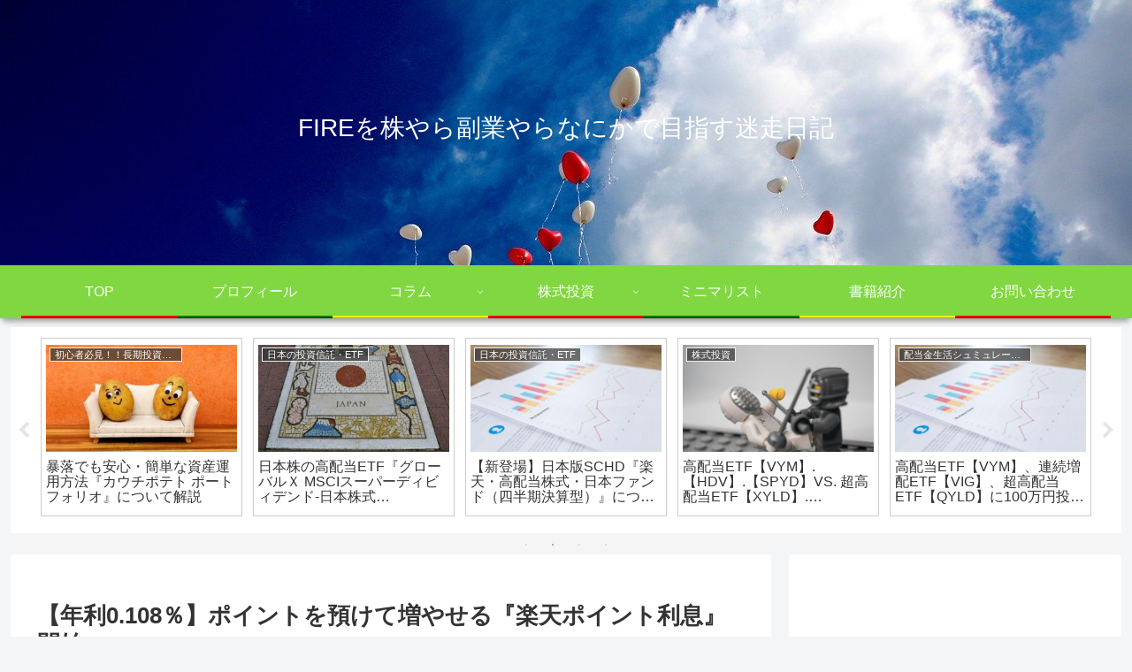

--- FILE ---
content_type: text/html; charset=utf-8
request_url: https://www.google.com/recaptcha/api2/aframe
body_size: -86
content:
<!DOCTYPE HTML><html><head><meta http-equiv="content-type" content="text/html; charset=UTF-8"></head><body><script nonce="O06Ka-3gwnV4o3OrI3Qzfw">/** Anti-fraud and anti-abuse applications only. See google.com/recaptcha */ try{var clients={'sodar':'https://pagead2.googlesyndication.com/pagead/sodar?'};window.addEventListener("message",function(a){try{if(a.source===window.parent){var b=JSON.parse(a.data);var c=clients[b['id']];if(c){var d=document.createElement('img');d.src=c+b['params']+'&rc='+(localStorage.getItem("rc::a")?sessionStorage.getItem("rc::b"):"");window.document.body.appendChild(d);sessionStorage.setItem("rc::e",parseInt(sessionStorage.getItem("rc::e")||0)+1);localStorage.setItem("rc::h",'1769000307588');}}}catch(b){}});window.parent.postMessage("_grecaptcha_ready", "*");}catch(b){}</script></body></html>